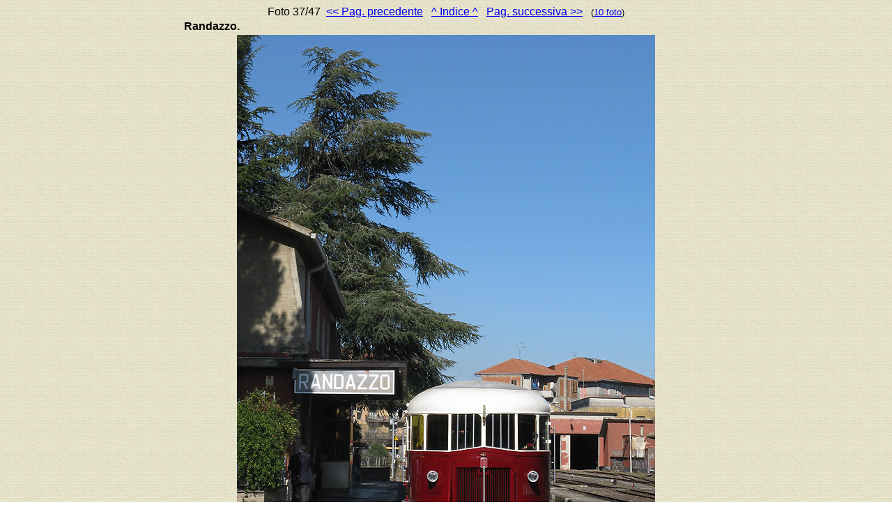

--- FILE ---
content_type: text/html
request_url: http://www.stagniweb.it/foto6.asp?File=fce&Inizio=37&Righe=1&InizioI=1&RigheI=150&Col=5
body_size: 1346
content:

<html>
<head>
<meta http-equiv="Content-Type" content="text/html; charset=iso-8859-1">
<title>Intorno al vulcano - La Circumetnea&nbsp;
37
 - Stagniweb</title>
<base target="_self">
</head>
<body background="images/psfondo.gif"><font face="Arial"><center>Foto&nbsp;37/47&nbsp;&nbsp;<a href="foto6.asp?File=fce&Inizio=36&Righe=1&InizioI=1&RigheI=150&Col=5"><< Pag. precedente</a>&nbsp;&nbsp;&nbsp;<a href="foto6.asp?Tipo=index&File=fce&Inizio=1&Righe=150&Col=5">^ Indice ^</a>&nbsp;&nbsp;&nbsp;<a href="foto6.asp?File=fce&Inizio=38&Righe=1&InizioI=1&RigheI=150&Col=5">Pag. successiva >></a>&nbsp;&nbsp;&nbsp;<small>(<a href="foto6.asp?File=fce&Inizio=37&Righe=10&InizioI=1&RigheI=150&Col=5">10 foto</a>)</small><table width="60%"><tr><td><font face="Arial">
<b>Randazzo.</b>&nbsp;&nbsp;</td></tr></table>

<a href="foto6.asp?File=fce&Inizio=38&Righe=1&InizioI=1&RigheI=150&Col=5"><img src="foto1/FCE_4405.jpg" alt="Intorno al vulcano - Randazzo." & border="0"></a>
<br><p align="center"><font face="Arial"><small><a href="foto.htm#concesse">[Indice della sezione / This Section]</a>&nbsp;&nbsp;&nbsp;<a href="sicilia1.htm">[Articolo principale / Main Page: SICILIA E CALABRIA]</a></small></font></p><p align="center"><font face="Arial"><small><a href="index.htm" target="_top">[Home page]</a></small></font></p>
</body>
</html>

